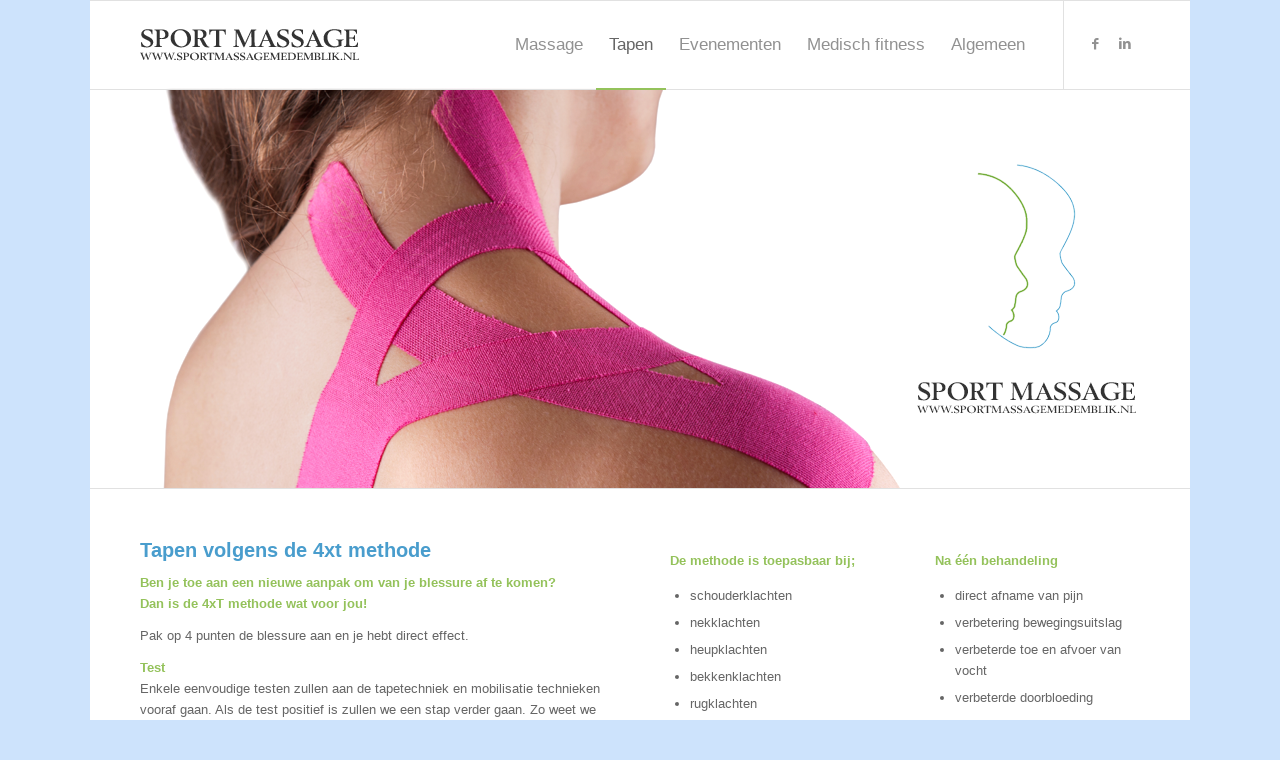

--- FILE ---
content_type: text/html; charset=UTF-8
request_url: https://sportmassagemedemblik.nl/tapen/
body_size: 12166
content:
<!DOCTYPE html>
<html lang="nl" class="html_boxed responsive av-preloader-disabled  html_header_top html_logo_left html_main_nav_header html_menu_right html_slim html_header_sticky html_header_shrinking html_mobile_menu_phone html_header_searchicon_disabled html_content_align_center html_header_unstick_top_disabled html_header_stretch_disabled html_av-submenu-hidden html_av-submenu-display-click html_av-overlay-side html_av-overlay-side-classic html_av-submenu-noclone html_entry_id_16 av-cookies-no-cookie-consent av-no-preview av-default-lightbox html_text_menu_active av-mobile-menu-switch-default">
<head>
<meta charset="UTF-8" />
<meta name="robots" content="index, follow" />


<!-- mobile setting -->
<meta name="viewport" content="width=device-width, initial-scale=1">

<!-- Scripts/CSS and wp_head hook -->
<title>Tapen &#8211; Sportmassage Medemblik</title>
<link crossorigin data-rocket-preconnect href="https://www.google-analytics.com" rel="preconnect"><link rel="preload" data-rocket-preload as="image" href="https://sportmassagemedemblik.nl/wp-content/uploads/2015/04/header_tape.png" imagesrcset="https://sportmassagemedemblik.nl/wp-content/uploads/2015/04/header_tape.png 1100w, https://sportmassagemedemblik.nl/wp-content/uploads/2015/04/header_tape-300x109.png 300w, https://sportmassagemedemblik.nl/wp-content/uploads/2015/04/header_tape-1030x375.png 1030w, https://sportmassagemedemblik.nl/wp-content/uploads/2015/04/header_tape-705x256.png 705w, https://sportmassagemedemblik.nl/wp-content/uploads/2015/04/header_tape-450x164.png 450w" imagesizes="(max-width: 1100px) 100vw, 1100px" fetchpriority="high">
<meta name='robots' content='max-image-preview:large' />

<link rel="alternate" type="application/rss+xml" title="Sportmassage Medemblik &raquo; feed" href="https://sportmassagemedemblik.nl/feed/" />
<link rel="alternate" type="application/rss+xml" title="Sportmassage Medemblik &raquo; reactiesfeed" href="https://sportmassagemedemblik.nl/comments/feed/" />
<link rel="alternate" type="application/rss+xml" title="Sportmassage Medemblik &raquo; Tapen reactiesfeed" href="https://sportmassagemedemblik.nl/tapen/feed/" />
<style type="text/css">
img.wp-smiley,
img.emoji {
	display: inline !important;
	border: none !important;
	box-shadow: none !important;
	height: 1em !important;
	width: 1em !important;
	margin: 0 0.07em !important;
	vertical-align: -0.1em !important;
	background: none !important;
	padding: 0 !important;
}
</style>
	<link data-minify="1" rel='stylesheet' id='avia-grid-css' href='https://sportmassagemedemblik.nl/wp-content/cache/min/1/wp-content/themes/enfold/css/grid.css?ver=1751365286' type='text/css' media='all' />
<link data-minify="1" rel='stylesheet' id='avia-base-css' href='https://sportmassagemedemblik.nl/wp-content/cache/min/1/wp-content/themes/enfold/css/base.css?ver=1751365286' type='text/css' media='all' />
<link data-minify="1" rel='stylesheet' id='avia-layout-css' href='https://sportmassagemedemblik.nl/wp-content/cache/min/1/wp-content/themes/enfold/css/layout.css?ver=1751365286' type='text/css' media='all' />
<link data-minify="1" rel='stylesheet' id='avia-module-audioplayer-css' href='https://sportmassagemedemblik.nl/wp-content/cache/min/1/wp-content/themes/enfold/config-templatebuilder/avia-shortcodes/audio-player/audio-player.css?ver=1751365286' type='text/css' media='all' />
<link data-minify="1" rel='stylesheet' id='avia-module-blog-css' href='https://sportmassagemedemblik.nl/wp-content/cache/min/1/wp-content/themes/enfold/config-templatebuilder/avia-shortcodes/blog/blog.css?ver=1751365286' type='text/css' media='all' />
<link data-minify="1" rel='stylesheet' id='avia-module-postslider-css' href='https://sportmassagemedemblik.nl/wp-content/cache/min/1/wp-content/themes/enfold/config-templatebuilder/avia-shortcodes/postslider/postslider.css?ver=1751365286' type='text/css' media='all' />
<link data-minify="1" rel='stylesheet' id='avia-module-button-css' href='https://sportmassagemedemblik.nl/wp-content/cache/min/1/wp-content/themes/enfold/config-templatebuilder/avia-shortcodes/buttons/buttons.css?ver=1751365286' type='text/css' media='all' />
<link data-minify="1" rel='stylesheet' id='avia-module-buttonrow-css' href='https://sportmassagemedemblik.nl/wp-content/cache/min/1/wp-content/themes/enfold/config-templatebuilder/avia-shortcodes/buttonrow/buttonrow.css?ver=1751365286' type='text/css' media='all' />
<link data-minify="1" rel='stylesheet' id='avia-module-button-fullwidth-css' href='https://sportmassagemedemblik.nl/wp-content/cache/min/1/wp-content/themes/enfold/config-templatebuilder/avia-shortcodes/buttons_fullwidth/buttons_fullwidth.css?ver=1751365286' type='text/css' media='all' />
<link data-minify="1" rel='stylesheet' id='avia-module-catalogue-css' href='https://sportmassagemedemblik.nl/wp-content/cache/min/1/wp-content/themes/enfold/config-templatebuilder/avia-shortcodes/catalogue/catalogue.css?ver=1751365286' type='text/css' media='all' />
<link data-minify="1" rel='stylesheet' id='avia-module-comments-css' href='https://sportmassagemedemblik.nl/wp-content/cache/min/1/wp-content/themes/enfold/config-templatebuilder/avia-shortcodes/comments/comments.css?ver=1751365286' type='text/css' media='all' />
<link data-minify="1" rel='stylesheet' id='avia-module-contact-css' href='https://sportmassagemedemblik.nl/wp-content/cache/min/1/wp-content/themes/enfold/config-templatebuilder/avia-shortcodes/contact/contact.css?ver=1751365286' type='text/css' media='all' />
<link data-minify="1" rel='stylesheet' id='avia-module-slideshow-css' href='https://sportmassagemedemblik.nl/wp-content/cache/min/1/wp-content/themes/enfold/config-templatebuilder/avia-shortcodes/slideshow/slideshow.css?ver=1751365286' type='text/css' media='all' />
<link data-minify="1" rel='stylesheet' id='avia-module-slideshow-contentpartner-css' href='https://sportmassagemedemblik.nl/wp-content/cache/min/1/wp-content/themes/enfold/config-templatebuilder/avia-shortcodes/contentslider/contentslider.css?ver=1751365286' type='text/css' media='all' />
<link data-minify="1" rel='stylesheet' id='avia-module-countdown-css' href='https://sportmassagemedemblik.nl/wp-content/cache/min/1/wp-content/themes/enfold/config-templatebuilder/avia-shortcodes/countdown/countdown.css?ver=1751365286' type='text/css' media='all' />
<link data-minify="1" rel='stylesheet' id='avia-module-gallery-css' href='https://sportmassagemedemblik.nl/wp-content/cache/min/1/wp-content/themes/enfold/config-templatebuilder/avia-shortcodes/gallery/gallery.css?ver=1751365286' type='text/css' media='all' />
<link data-minify="1" rel='stylesheet' id='avia-module-gallery-hor-css' href='https://sportmassagemedemblik.nl/wp-content/cache/min/1/wp-content/themes/enfold/config-templatebuilder/avia-shortcodes/gallery_horizontal/gallery_horizontal.css?ver=1751365286' type='text/css' media='all' />
<link data-minify="1" rel='stylesheet' id='avia-module-maps-css' href='https://sportmassagemedemblik.nl/wp-content/cache/min/1/wp-content/themes/enfold/config-templatebuilder/avia-shortcodes/google_maps/google_maps.css?ver=1751365286' type='text/css' media='all' />
<link data-minify="1" rel='stylesheet' id='avia-module-gridrow-css' href='https://sportmassagemedemblik.nl/wp-content/cache/min/1/wp-content/themes/enfold/config-templatebuilder/avia-shortcodes/grid_row/grid_row.css?ver=1751365286' type='text/css' media='all' />
<link data-minify="1" rel='stylesheet' id='avia-module-heading-css' href='https://sportmassagemedemblik.nl/wp-content/cache/min/1/wp-content/themes/enfold/config-templatebuilder/avia-shortcodes/heading/heading.css?ver=1751365286' type='text/css' media='all' />
<link data-minify="1" rel='stylesheet' id='avia-module-rotator-css' href='https://sportmassagemedemblik.nl/wp-content/cache/min/1/wp-content/themes/enfold/config-templatebuilder/avia-shortcodes/headline_rotator/headline_rotator.css?ver=1751365286' type='text/css' media='all' />
<link data-minify="1" rel='stylesheet' id='avia-module-hr-css' href='https://sportmassagemedemblik.nl/wp-content/cache/min/1/wp-content/themes/enfold/config-templatebuilder/avia-shortcodes/hr/hr.css?ver=1751365286' type='text/css' media='all' />
<link data-minify="1" rel='stylesheet' id='avia-module-icon-css' href='https://sportmassagemedemblik.nl/wp-content/cache/min/1/wp-content/themes/enfold/config-templatebuilder/avia-shortcodes/icon/icon.css?ver=1751365286' type='text/css' media='all' />
<link data-minify="1" rel='stylesheet' id='avia-module-icon-circles-css' href='https://sportmassagemedemblik.nl/wp-content/cache/min/1/wp-content/themes/enfold/config-templatebuilder/avia-shortcodes/icon_circles/icon_circles.css?ver=1751365286' type='text/css' media='all' />
<link data-minify="1" rel='stylesheet' id='avia-module-iconbox-css' href='https://sportmassagemedemblik.nl/wp-content/cache/min/1/wp-content/themes/enfold/config-templatebuilder/avia-shortcodes/iconbox/iconbox.css?ver=1751365286' type='text/css' media='all' />
<link data-minify="1" rel='stylesheet' id='avia-module-icongrid-css' href='https://sportmassagemedemblik.nl/wp-content/cache/min/1/wp-content/themes/enfold/config-templatebuilder/avia-shortcodes/icongrid/icongrid.css?ver=1751365286' type='text/css' media='all' />
<link data-minify="1" rel='stylesheet' id='avia-module-iconlist-css' href='https://sportmassagemedemblik.nl/wp-content/cache/min/1/wp-content/themes/enfold/config-templatebuilder/avia-shortcodes/iconlist/iconlist.css?ver=1751365286' type='text/css' media='all' />
<link data-minify="1" rel='stylesheet' id='avia-module-image-css' href='https://sportmassagemedemblik.nl/wp-content/cache/min/1/wp-content/themes/enfold/config-templatebuilder/avia-shortcodes/image/image.css?ver=1751365286' type='text/css' media='all' />
<link data-minify="1" rel='stylesheet' id='avia-module-hotspot-css' href='https://sportmassagemedemblik.nl/wp-content/cache/min/1/wp-content/themes/enfold/config-templatebuilder/avia-shortcodes/image_hotspots/image_hotspots.css?ver=1751365286' type='text/css' media='all' />
<link data-minify="1" rel='stylesheet' id='avia-module-magazine-css' href='https://sportmassagemedemblik.nl/wp-content/cache/min/1/wp-content/themes/enfold/config-templatebuilder/avia-shortcodes/magazine/magazine.css?ver=1751365286' type='text/css' media='all' />
<link data-minify="1" rel='stylesheet' id='avia-module-masonry-css' href='https://sportmassagemedemblik.nl/wp-content/cache/min/1/wp-content/themes/enfold/config-templatebuilder/avia-shortcodes/masonry_entries/masonry_entries.css?ver=1751365286' type='text/css' media='all' />
<link data-minify="1" rel='stylesheet' id='avia-siteloader-css' href='https://sportmassagemedemblik.nl/wp-content/cache/min/1/wp-content/themes/enfold/css/avia-snippet-site-preloader.css?ver=1751365286' type='text/css' media='all' />
<link data-minify="1" rel='stylesheet' id='avia-module-menu-css' href='https://sportmassagemedemblik.nl/wp-content/cache/min/1/wp-content/themes/enfold/config-templatebuilder/avia-shortcodes/menu/menu.css?ver=1751365286' type='text/css' media='all' />
<link data-minify="1" rel='stylesheet' id='avia-module-notification-css' href='https://sportmassagemedemblik.nl/wp-content/cache/min/1/wp-content/themes/enfold/config-templatebuilder/avia-shortcodes/notification/notification.css?ver=1751365286' type='text/css' media='all' />
<link data-minify="1" rel='stylesheet' id='avia-module-numbers-css' href='https://sportmassagemedemblik.nl/wp-content/cache/min/1/wp-content/themes/enfold/config-templatebuilder/avia-shortcodes/numbers/numbers.css?ver=1751365286' type='text/css' media='all' />
<link data-minify="1" rel='stylesheet' id='avia-module-portfolio-css' href='https://sportmassagemedemblik.nl/wp-content/cache/min/1/wp-content/themes/enfold/config-templatebuilder/avia-shortcodes/portfolio/portfolio.css?ver=1751365286' type='text/css' media='all' />
<link data-minify="1" rel='stylesheet' id='avia-module-post-metadata-css' href='https://sportmassagemedemblik.nl/wp-content/cache/min/1/wp-content/themes/enfold/config-templatebuilder/avia-shortcodes/post_metadata/post_metadata.css?ver=1751365286' type='text/css' media='all' />
<link data-minify="1" rel='stylesheet' id='avia-module-progress-bar-css' href='https://sportmassagemedemblik.nl/wp-content/cache/min/1/wp-content/themes/enfold/config-templatebuilder/avia-shortcodes/progressbar/progressbar.css?ver=1751365286' type='text/css' media='all' />
<link data-minify="1" rel='stylesheet' id='avia-module-promobox-css' href='https://sportmassagemedemblik.nl/wp-content/cache/min/1/wp-content/themes/enfold/config-templatebuilder/avia-shortcodes/promobox/promobox.css?ver=1751365286' type='text/css' media='all' />
<link data-minify="1" rel='stylesheet' id='avia-sc-search-css' href='https://sportmassagemedemblik.nl/wp-content/cache/min/1/wp-content/themes/enfold/config-templatebuilder/avia-shortcodes/search/search.css?ver=1751365286' type='text/css' media='all' />
<link data-minify="1" rel='stylesheet' id='avia-module-slideshow-accordion-css' href='https://sportmassagemedemblik.nl/wp-content/cache/min/1/wp-content/themes/enfold/config-templatebuilder/avia-shortcodes/slideshow_accordion/slideshow_accordion.css?ver=1751365286' type='text/css' media='all' />
<link data-minify="1" rel='stylesheet' id='avia-module-slideshow-feature-image-css' href='https://sportmassagemedemblik.nl/wp-content/cache/min/1/wp-content/themes/enfold/config-templatebuilder/avia-shortcodes/slideshow_feature_image/slideshow_feature_image.css?ver=1751365286' type='text/css' media='all' />
<link data-minify="1" rel='stylesheet' id='avia-module-slideshow-fullsize-css' href='https://sportmassagemedemblik.nl/wp-content/cache/min/1/wp-content/themes/enfold/config-templatebuilder/avia-shortcodes/slideshow_fullsize/slideshow_fullsize.css?ver=1751365286' type='text/css' media='all' />
<link data-minify="1" rel='stylesheet' id='avia-module-slideshow-fullscreen-css' href='https://sportmassagemedemblik.nl/wp-content/cache/min/1/wp-content/themes/enfold/config-templatebuilder/avia-shortcodes/slideshow_fullscreen/slideshow_fullscreen.css?ver=1751365286' type='text/css' media='all' />
<link data-minify="1" rel='stylesheet' id='avia-module-slideshow-ls-css' href='https://sportmassagemedemblik.nl/wp-content/cache/min/1/wp-content/themes/enfold/config-templatebuilder/avia-shortcodes/slideshow_layerslider/slideshow_layerslider.css?ver=1751365286' type='text/css' media='all' />
<link data-minify="1" rel='stylesheet' id='avia-module-social-css' href='https://sportmassagemedemblik.nl/wp-content/cache/min/1/wp-content/themes/enfold/config-templatebuilder/avia-shortcodes/social_share/social_share.css?ver=1751365286' type='text/css' media='all' />
<link data-minify="1" rel='stylesheet' id='avia-module-tabsection-css' href='https://sportmassagemedemblik.nl/wp-content/cache/min/1/wp-content/themes/enfold/config-templatebuilder/avia-shortcodes/tab_section/tab_section.css?ver=1751365286' type='text/css' media='all' />
<link data-minify="1" rel='stylesheet' id='avia-module-table-css' href='https://sportmassagemedemblik.nl/wp-content/cache/min/1/wp-content/themes/enfold/config-templatebuilder/avia-shortcodes/table/table.css?ver=1751365286' type='text/css' media='all' />
<link data-minify="1" rel='stylesheet' id='avia-module-tabs-css' href='https://sportmassagemedemblik.nl/wp-content/cache/min/1/wp-content/themes/enfold/config-templatebuilder/avia-shortcodes/tabs/tabs.css?ver=1751365286' type='text/css' media='all' />
<link data-minify="1" rel='stylesheet' id='avia-module-team-css' href='https://sportmassagemedemblik.nl/wp-content/cache/min/1/wp-content/themes/enfold/config-templatebuilder/avia-shortcodes/team/team.css?ver=1751365286' type='text/css' media='all' />
<link data-minify="1" rel='stylesheet' id='avia-module-testimonials-css' href='https://sportmassagemedemblik.nl/wp-content/cache/min/1/wp-content/themes/enfold/config-templatebuilder/avia-shortcodes/testimonials/testimonials.css?ver=1751365286' type='text/css' media='all' />
<link data-minify="1" rel='stylesheet' id='avia-module-timeline-css' href='https://sportmassagemedemblik.nl/wp-content/cache/min/1/wp-content/themes/enfold/config-templatebuilder/avia-shortcodes/timeline/timeline.css?ver=1751365286' type='text/css' media='all' />
<link data-minify="1" rel='stylesheet' id='avia-module-toggles-css' href='https://sportmassagemedemblik.nl/wp-content/cache/min/1/wp-content/themes/enfold/config-templatebuilder/avia-shortcodes/toggles/toggles.css?ver=1751365286' type='text/css' media='all' />
<link data-minify="1" rel='stylesheet' id='avia-module-video-css' href='https://sportmassagemedemblik.nl/wp-content/cache/min/1/wp-content/themes/enfold/config-templatebuilder/avia-shortcodes/video/video.css?ver=1751365286' type='text/css' media='all' />
<link rel='stylesheet' id='wp-block-library-css' href='https://sportmassagemedemblik.nl/wp-includes/css/dist/block-library/style.min.css?ver=6.1.9' type='text/css' media='all' />
<style id='global-styles-inline-css' type='text/css'>
body{--wp--preset--color--black: #000000;--wp--preset--color--cyan-bluish-gray: #abb8c3;--wp--preset--color--white: #ffffff;--wp--preset--color--pale-pink: #f78da7;--wp--preset--color--vivid-red: #cf2e2e;--wp--preset--color--luminous-vivid-orange: #ff6900;--wp--preset--color--luminous-vivid-amber: #fcb900;--wp--preset--color--light-green-cyan: #7bdcb5;--wp--preset--color--vivid-green-cyan: #00d084;--wp--preset--color--pale-cyan-blue: #8ed1fc;--wp--preset--color--vivid-cyan-blue: #0693e3;--wp--preset--color--vivid-purple: #9b51e0;--wp--preset--color--metallic-red: #b02b2c;--wp--preset--color--maximum-yellow-red: #edae44;--wp--preset--color--yellow-sun: #eeee22;--wp--preset--color--palm-leaf: #83a846;--wp--preset--color--aero: #7bb0e7;--wp--preset--color--old-lavender: #745f7e;--wp--preset--color--steel-teal: #5f8789;--wp--preset--color--raspberry-pink: #d65799;--wp--preset--color--medium-turquoise: #4ecac2;--wp--preset--gradient--vivid-cyan-blue-to-vivid-purple: linear-gradient(135deg,rgba(6,147,227,1) 0%,rgb(155,81,224) 100%);--wp--preset--gradient--light-green-cyan-to-vivid-green-cyan: linear-gradient(135deg,rgb(122,220,180) 0%,rgb(0,208,130) 100%);--wp--preset--gradient--luminous-vivid-amber-to-luminous-vivid-orange: linear-gradient(135deg,rgba(252,185,0,1) 0%,rgba(255,105,0,1) 100%);--wp--preset--gradient--luminous-vivid-orange-to-vivid-red: linear-gradient(135deg,rgba(255,105,0,1) 0%,rgb(207,46,46) 100%);--wp--preset--gradient--very-light-gray-to-cyan-bluish-gray: linear-gradient(135deg,rgb(238,238,238) 0%,rgb(169,184,195) 100%);--wp--preset--gradient--cool-to-warm-spectrum: linear-gradient(135deg,rgb(74,234,220) 0%,rgb(151,120,209) 20%,rgb(207,42,186) 40%,rgb(238,44,130) 60%,rgb(251,105,98) 80%,rgb(254,248,76) 100%);--wp--preset--gradient--blush-light-purple: linear-gradient(135deg,rgb(255,206,236) 0%,rgb(152,150,240) 100%);--wp--preset--gradient--blush-bordeaux: linear-gradient(135deg,rgb(254,205,165) 0%,rgb(254,45,45) 50%,rgb(107,0,62) 100%);--wp--preset--gradient--luminous-dusk: linear-gradient(135deg,rgb(255,203,112) 0%,rgb(199,81,192) 50%,rgb(65,88,208) 100%);--wp--preset--gradient--pale-ocean: linear-gradient(135deg,rgb(255,245,203) 0%,rgb(182,227,212) 50%,rgb(51,167,181) 100%);--wp--preset--gradient--electric-grass: linear-gradient(135deg,rgb(202,248,128) 0%,rgb(113,206,126) 100%);--wp--preset--gradient--midnight: linear-gradient(135deg,rgb(2,3,129) 0%,rgb(40,116,252) 100%);--wp--preset--duotone--dark-grayscale: url('#wp-duotone-dark-grayscale');--wp--preset--duotone--grayscale: url('#wp-duotone-grayscale');--wp--preset--duotone--purple-yellow: url('#wp-duotone-purple-yellow');--wp--preset--duotone--blue-red: url('#wp-duotone-blue-red');--wp--preset--duotone--midnight: url('#wp-duotone-midnight');--wp--preset--duotone--magenta-yellow: url('#wp-duotone-magenta-yellow');--wp--preset--duotone--purple-green: url('#wp-duotone-purple-green');--wp--preset--duotone--blue-orange: url('#wp-duotone-blue-orange');--wp--preset--font-size--small: 1rem;--wp--preset--font-size--medium: 1.125rem;--wp--preset--font-size--large: 1.75rem;--wp--preset--font-size--x-large: clamp(1.75rem, 3vw, 2.25rem);--wp--preset--spacing--20: 0.44rem;--wp--preset--spacing--30: 0.67rem;--wp--preset--spacing--40: 1rem;--wp--preset--spacing--50: 1.5rem;--wp--preset--spacing--60: 2.25rem;--wp--preset--spacing--70: 3.38rem;--wp--preset--spacing--80: 5.06rem;}body { margin: 0;--wp--style--global--content-size: 800px;--wp--style--global--wide-size: 1130px; }.wp-site-blocks > .alignleft { float: left; margin-right: 2em; }.wp-site-blocks > .alignright { float: right; margin-left: 2em; }.wp-site-blocks > .aligncenter { justify-content: center; margin-left: auto; margin-right: auto; }:where(.is-layout-flex){gap: 0.5em;}body .is-layout-flow > .alignleft{float: left;margin-inline-start: 0;margin-inline-end: 2em;}body .is-layout-flow > .alignright{float: right;margin-inline-start: 2em;margin-inline-end: 0;}body .is-layout-flow > .aligncenter{margin-left: auto !important;margin-right: auto !important;}body .is-layout-constrained > .alignleft{float: left;margin-inline-start: 0;margin-inline-end: 2em;}body .is-layout-constrained > .alignright{float: right;margin-inline-start: 2em;margin-inline-end: 0;}body .is-layout-constrained > .aligncenter{margin-left: auto !important;margin-right: auto !important;}body .is-layout-constrained > :where(:not(.alignleft):not(.alignright):not(.alignfull)){max-width: var(--wp--style--global--content-size);margin-left: auto !important;margin-right: auto !important;}body .is-layout-constrained > .alignwide{max-width: var(--wp--style--global--wide-size);}body .is-layout-flex{display: flex;}body .is-layout-flex{flex-wrap: wrap;align-items: center;}body .is-layout-flex > *{margin: 0;}body{padding-top: 0px;padding-right: 0px;padding-bottom: 0px;padding-left: 0px;}a:where(:not(.wp-element-button)){text-decoration: underline;}.wp-element-button, .wp-block-button__link{background-color: #32373c;border-width: 0;color: #fff;font-family: inherit;font-size: inherit;line-height: inherit;padding: calc(0.667em + 2px) calc(1.333em + 2px);text-decoration: none;}.has-black-color{color: var(--wp--preset--color--black) !important;}.has-cyan-bluish-gray-color{color: var(--wp--preset--color--cyan-bluish-gray) !important;}.has-white-color{color: var(--wp--preset--color--white) !important;}.has-pale-pink-color{color: var(--wp--preset--color--pale-pink) !important;}.has-vivid-red-color{color: var(--wp--preset--color--vivid-red) !important;}.has-luminous-vivid-orange-color{color: var(--wp--preset--color--luminous-vivid-orange) !important;}.has-luminous-vivid-amber-color{color: var(--wp--preset--color--luminous-vivid-amber) !important;}.has-light-green-cyan-color{color: var(--wp--preset--color--light-green-cyan) !important;}.has-vivid-green-cyan-color{color: var(--wp--preset--color--vivid-green-cyan) !important;}.has-pale-cyan-blue-color{color: var(--wp--preset--color--pale-cyan-blue) !important;}.has-vivid-cyan-blue-color{color: var(--wp--preset--color--vivid-cyan-blue) !important;}.has-vivid-purple-color{color: var(--wp--preset--color--vivid-purple) !important;}.has-metallic-red-color{color: var(--wp--preset--color--metallic-red) !important;}.has-maximum-yellow-red-color{color: var(--wp--preset--color--maximum-yellow-red) !important;}.has-yellow-sun-color{color: var(--wp--preset--color--yellow-sun) !important;}.has-palm-leaf-color{color: var(--wp--preset--color--palm-leaf) !important;}.has-aero-color{color: var(--wp--preset--color--aero) !important;}.has-old-lavender-color{color: var(--wp--preset--color--old-lavender) !important;}.has-steel-teal-color{color: var(--wp--preset--color--steel-teal) !important;}.has-raspberry-pink-color{color: var(--wp--preset--color--raspberry-pink) !important;}.has-medium-turquoise-color{color: var(--wp--preset--color--medium-turquoise) !important;}.has-black-background-color{background-color: var(--wp--preset--color--black) !important;}.has-cyan-bluish-gray-background-color{background-color: var(--wp--preset--color--cyan-bluish-gray) !important;}.has-white-background-color{background-color: var(--wp--preset--color--white) !important;}.has-pale-pink-background-color{background-color: var(--wp--preset--color--pale-pink) !important;}.has-vivid-red-background-color{background-color: var(--wp--preset--color--vivid-red) !important;}.has-luminous-vivid-orange-background-color{background-color: var(--wp--preset--color--luminous-vivid-orange) !important;}.has-luminous-vivid-amber-background-color{background-color: var(--wp--preset--color--luminous-vivid-amber) !important;}.has-light-green-cyan-background-color{background-color: var(--wp--preset--color--light-green-cyan) !important;}.has-vivid-green-cyan-background-color{background-color: var(--wp--preset--color--vivid-green-cyan) !important;}.has-pale-cyan-blue-background-color{background-color: var(--wp--preset--color--pale-cyan-blue) !important;}.has-vivid-cyan-blue-background-color{background-color: var(--wp--preset--color--vivid-cyan-blue) !important;}.has-vivid-purple-background-color{background-color: var(--wp--preset--color--vivid-purple) !important;}.has-metallic-red-background-color{background-color: var(--wp--preset--color--metallic-red) !important;}.has-maximum-yellow-red-background-color{background-color: var(--wp--preset--color--maximum-yellow-red) !important;}.has-yellow-sun-background-color{background-color: var(--wp--preset--color--yellow-sun) !important;}.has-palm-leaf-background-color{background-color: var(--wp--preset--color--palm-leaf) !important;}.has-aero-background-color{background-color: var(--wp--preset--color--aero) !important;}.has-old-lavender-background-color{background-color: var(--wp--preset--color--old-lavender) !important;}.has-steel-teal-background-color{background-color: var(--wp--preset--color--steel-teal) !important;}.has-raspberry-pink-background-color{background-color: var(--wp--preset--color--raspberry-pink) !important;}.has-medium-turquoise-background-color{background-color: var(--wp--preset--color--medium-turquoise) !important;}.has-black-border-color{border-color: var(--wp--preset--color--black) !important;}.has-cyan-bluish-gray-border-color{border-color: var(--wp--preset--color--cyan-bluish-gray) !important;}.has-white-border-color{border-color: var(--wp--preset--color--white) !important;}.has-pale-pink-border-color{border-color: var(--wp--preset--color--pale-pink) !important;}.has-vivid-red-border-color{border-color: var(--wp--preset--color--vivid-red) !important;}.has-luminous-vivid-orange-border-color{border-color: var(--wp--preset--color--luminous-vivid-orange) !important;}.has-luminous-vivid-amber-border-color{border-color: var(--wp--preset--color--luminous-vivid-amber) !important;}.has-light-green-cyan-border-color{border-color: var(--wp--preset--color--light-green-cyan) !important;}.has-vivid-green-cyan-border-color{border-color: var(--wp--preset--color--vivid-green-cyan) !important;}.has-pale-cyan-blue-border-color{border-color: var(--wp--preset--color--pale-cyan-blue) !important;}.has-vivid-cyan-blue-border-color{border-color: var(--wp--preset--color--vivid-cyan-blue) !important;}.has-vivid-purple-border-color{border-color: var(--wp--preset--color--vivid-purple) !important;}.has-metallic-red-border-color{border-color: var(--wp--preset--color--metallic-red) !important;}.has-maximum-yellow-red-border-color{border-color: var(--wp--preset--color--maximum-yellow-red) !important;}.has-yellow-sun-border-color{border-color: var(--wp--preset--color--yellow-sun) !important;}.has-palm-leaf-border-color{border-color: var(--wp--preset--color--palm-leaf) !important;}.has-aero-border-color{border-color: var(--wp--preset--color--aero) !important;}.has-old-lavender-border-color{border-color: var(--wp--preset--color--old-lavender) !important;}.has-steel-teal-border-color{border-color: var(--wp--preset--color--steel-teal) !important;}.has-raspberry-pink-border-color{border-color: var(--wp--preset--color--raspberry-pink) !important;}.has-medium-turquoise-border-color{border-color: var(--wp--preset--color--medium-turquoise) !important;}.has-vivid-cyan-blue-to-vivid-purple-gradient-background{background: var(--wp--preset--gradient--vivid-cyan-blue-to-vivid-purple) !important;}.has-light-green-cyan-to-vivid-green-cyan-gradient-background{background: var(--wp--preset--gradient--light-green-cyan-to-vivid-green-cyan) !important;}.has-luminous-vivid-amber-to-luminous-vivid-orange-gradient-background{background: var(--wp--preset--gradient--luminous-vivid-amber-to-luminous-vivid-orange) !important;}.has-luminous-vivid-orange-to-vivid-red-gradient-background{background: var(--wp--preset--gradient--luminous-vivid-orange-to-vivid-red) !important;}.has-very-light-gray-to-cyan-bluish-gray-gradient-background{background: var(--wp--preset--gradient--very-light-gray-to-cyan-bluish-gray) !important;}.has-cool-to-warm-spectrum-gradient-background{background: var(--wp--preset--gradient--cool-to-warm-spectrum) !important;}.has-blush-light-purple-gradient-background{background: var(--wp--preset--gradient--blush-light-purple) !important;}.has-blush-bordeaux-gradient-background{background: var(--wp--preset--gradient--blush-bordeaux) !important;}.has-luminous-dusk-gradient-background{background: var(--wp--preset--gradient--luminous-dusk) !important;}.has-pale-ocean-gradient-background{background: var(--wp--preset--gradient--pale-ocean) !important;}.has-electric-grass-gradient-background{background: var(--wp--preset--gradient--electric-grass) !important;}.has-midnight-gradient-background{background: var(--wp--preset--gradient--midnight) !important;}.has-small-font-size{font-size: var(--wp--preset--font-size--small) !important;}.has-medium-font-size{font-size: var(--wp--preset--font-size--medium) !important;}.has-large-font-size{font-size: var(--wp--preset--font-size--large) !important;}.has-x-large-font-size{font-size: var(--wp--preset--font-size--x-large) !important;}
.wp-block-navigation a:where(:not(.wp-element-button)){color: inherit;}
:where(.wp-block-columns.is-layout-flex){gap: 2em;}
.wp-block-pullquote{font-size: 1.5em;line-height: 1.6;}
</style>
<link data-minify="1" rel='stylesheet' id='avia-scs-css' href='https://sportmassagemedemblik.nl/wp-content/cache/min/1/wp-content/themes/enfold/css/shortcodes.css?ver=1751365286' type='text/css' media='all' />
<link data-minify="1" rel='stylesheet' id='avia-popup-css-css' href='https://sportmassagemedemblik.nl/wp-content/cache/min/1/wp-content/themes/enfold/js/aviapopup/magnific-popup.css?ver=1751365286' type='text/css' media='screen' />
<link data-minify="1" rel='stylesheet' id='avia-lightbox-css' href='https://sportmassagemedemblik.nl/wp-content/cache/min/1/wp-content/themes/enfold/css/avia-snippet-lightbox.css?ver=1751365286' type='text/css' media='screen' />
<link data-minify="1" rel='stylesheet' id='avia-widget-css-css' href='https://sportmassagemedemblik.nl/wp-content/cache/min/1/wp-content/themes/enfold/css/avia-snippet-widget.css?ver=1751365286' type='text/css' media='screen' />
<link data-minify="1" rel='stylesheet' id='avia-dynamic-css' href='https://sportmassagemedemblik.nl/wp-content/cache/min/1/wp-content/uploads/dynamic_avia/enfold.css?ver=1751365286' type='text/css' media='all' />
<link data-minify="1" rel='stylesheet' id='avia-custom-css' href='https://sportmassagemedemblik.nl/wp-content/cache/min/1/wp-content/themes/enfold/css/custom.css?ver=1751365286' type='text/css' media='all' />
<style id='rocket-lazyload-inline-css' type='text/css'>
.rll-youtube-player{position:relative;padding-bottom:56.23%;height:0;overflow:hidden;max-width:100%;}.rll-youtube-player:focus-within{outline: 2px solid currentColor;outline-offset: 5px;}.rll-youtube-player iframe{position:absolute;top:0;left:0;width:100%;height:100%;z-index:100;background:0 0}.rll-youtube-player img{bottom:0;display:block;left:0;margin:auto;max-width:100%;width:100%;position:absolute;right:0;top:0;border:none;height:auto;-webkit-transition:.4s all;-moz-transition:.4s all;transition:.4s all}.rll-youtube-player img:hover{-webkit-filter:brightness(75%)}.rll-youtube-player .play{height:100%;width:100%;left:0;top:0;position:absolute;background:url(https://sportmassagemedemblik.nl/wp-content/plugins/wp-rocket/assets/img/youtube.png) no-repeat center;background-color: transparent !important;cursor:pointer;border:none;}
</style>
<script type='text/javascript' src='https://sportmassagemedemblik.nl/wp-includes/js/jquery/jquery.min.js?ver=3.6.1' id='jquery-core-js'></script>


<link rel="https://api.w.org/" href="https://sportmassagemedemblik.nl/wp-json/" /><link rel="alternate" type="application/json" href="https://sportmassagemedemblik.nl/wp-json/wp/v2/pages/16" /><link rel="EditURI" type="application/rsd+xml" title="RSD" href="https://sportmassagemedemblik.nl/xmlrpc.php?rsd" />
<link rel="wlwmanifest" type="application/wlwmanifest+xml" href="https://sportmassagemedemblik.nl/wp-includes/wlwmanifest.xml" />
<meta name="generator" content="WordPress 6.1.9" />
<link rel="canonical" href="https://sportmassagemedemblik.nl/tapen/" />
<link rel='shortlink' href='https://sportmassagemedemblik.nl/?p=16' />
<link rel="alternate" type="application/json+oembed" href="https://sportmassagemedemblik.nl/wp-json/oembed/1.0/embed?url=https%3A%2F%2Fsportmassagemedemblik.nl%2Ftapen%2F" />
<link rel="alternate" type="text/xml+oembed" href="https://sportmassagemedemblik.nl/wp-json/oembed/1.0/embed?url=https%3A%2F%2Fsportmassagemedemblik.nl%2Ftapen%2F&#038;format=xml" />
<meta name="framework" content="Redux 4.3.9" /><link rel="profile" href="http://gmpg.org/xfn/11" />
<link rel="alternate" type="application/rss+xml" title="Sportmassage Medemblik RSS2 Feed" href="https://sportmassagemedemblik.nl/feed/" />
<link rel="pingback" href="https://sportmassagemedemblik.nl/xmlrpc.php" />
<!--[if lt IE 9]><script src="https://sportmassagemedemblik.nl/wp-content/themes/enfold/js/html5shiv.js"></script><![endif]-->

<style type="text/css">.recentcomments a{display:inline !important;padding:0 !important;margin:0 !important;}</style><link rel="icon" href="https://sportmassagemedemblik.nl/wp-content/uploads/2021/06/cropped-favicon-sportmassage-32x32.jpg" sizes="32x32" />
<link rel="icon" href="https://sportmassagemedemblik.nl/wp-content/uploads/2021/06/cropped-favicon-sportmassage-192x192.jpg" sizes="192x192" />
<link rel="apple-touch-icon" href="https://sportmassagemedemblik.nl/wp-content/uploads/2021/06/cropped-favicon-sportmassage-180x180.jpg" />
<meta name="msapplication-TileImage" content="https://sportmassagemedemblik.nl/wp-content/uploads/2021/06/cropped-favicon-sportmassage-270x270.jpg" />
<style type='text/css'>
@font-face {font-family: 'entypo-fontello'; font-weight: normal; font-style: normal; font-display: auto;
src: url('https://sportmassagemedemblik.nl/wp-content/themes/enfold/config-templatebuilder/avia-template-builder/assets/fonts/entypo-fontello.woff2') format('woff2'),
url('https://sportmassagemedemblik.nl/wp-content/themes/enfold/config-templatebuilder/avia-template-builder/assets/fonts/entypo-fontello.woff') format('woff'),
url('https://sportmassagemedemblik.nl/wp-content/themes/enfold/config-templatebuilder/avia-template-builder/assets/fonts/entypo-fontello.ttf') format('truetype'),
url('https://sportmassagemedemblik.nl/wp-content/themes/enfold/config-templatebuilder/avia-template-builder/assets/fonts/entypo-fontello.svg#entypo-fontello') format('svg'),
url('https://sportmassagemedemblik.nl/wp-content/themes/enfold/config-templatebuilder/avia-template-builder/assets/fonts/entypo-fontello.eot'),
url('https://sportmassagemedemblik.nl/wp-content/themes/enfold/config-templatebuilder/avia-template-builder/assets/fonts/entypo-fontello.eot?#iefix') format('embedded-opentype');
} #top .avia-font-entypo-fontello, body .avia-font-entypo-fontello, html body [data-av_iconfont='entypo-fontello']:before{ font-family: 'entypo-fontello'; }
</style>

<!--
Debugging Info for Theme support: 

Theme: Enfold
Version: 5.2.1
Installed: enfold
AviaFramework Version: 5.2
AviaBuilder Version: 5.2
aviaElementManager Version: 1.0.1
ML:512-PU:30-PLA:9
WP:6.1.9
Compress: CSS:disabled - JS:disabled
Updates: enabled - token has changed and not verified
PLAu:9
--><noscript><style id="rocket-lazyload-nojs-css">.rll-youtube-player, [data-lazy-src]{display:none !important;}</style></noscript>
<meta name="generator" content="WP Rocket 3.19.0.1" data-wpr-features="wpr_defer_js wpr_minify_concatenate_js wpr_lazyload_images wpr_lazyload_iframes wpr_preconnect_external_domains wpr_oci wpr_minify_css wpr_cdn wpr_desktop" /></head>

<body id="top" class="page-template-default page page-id-16 boxed rtl_columns av-curtain-numeric helvetica-websave helvetica  avia-responsive-images-support av-recaptcha-enabled av-google-badge-hide" itemscope="itemscope" itemtype="https://schema.org/WebPage" >

	<svg xmlns="http://www.w3.org/2000/svg" viewBox="0 0 0 0" width="0" height="0" focusable="false" role="none" style="visibility: hidden; position: absolute; left: -9999px; overflow: hidden;" ><defs><filter id="wp-duotone-dark-grayscale"><feColorMatrix color-interpolation-filters="sRGB" type="matrix" values=" .299 .587 .114 0 0 .299 .587 .114 0 0 .299 .587 .114 0 0 .299 .587 .114 0 0 " /><feComponentTransfer color-interpolation-filters="sRGB" ><feFuncR type="table" tableValues="0 0.49803921568627" /><feFuncG type="table" tableValues="0 0.49803921568627" /><feFuncB type="table" tableValues="0 0.49803921568627" /><feFuncA type="table" tableValues="1 1" /></feComponentTransfer><feComposite in2="SourceGraphic" operator="in" /></filter></defs></svg><svg xmlns="http://www.w3.org/2000/svg" viewBox="0 0 0 0" width="0" height="0" focusable="false" role="none" style="visibility: hidden; position: absolute; left: -9999px; overflow: hidden;" ><defs><filter id="wp-duotone-grayscale"><feColorMatrix color-interpolation-filters="sRGB" type="matrix" values=" .299 .587 .114 0 0 .299 .587 .114 0 0 .299 .587 .114 0 0 .299 .587 .114 0 0 " /><feComponentTransfer color-interpolation-filters="sRGB" ><feFuncR type="table" tableValues="0 1" /><feFuncG type="table" tableValues="0 1" /><feFuncB type="table" tableValues="0 1" /><feFuncA type="table" tableValues="1 1" /></feComponentTransfer><feComposite in2="SourceGraphic" operator="in" /></filter></defs></svg><svg xmlns="http://www.w3.org/2000/svg" viewBox="0 0 0 0" width="0" height="0" focusable="false" role="none" style="visibility: hidden; position: absolute; left: -9999px; overflow: hidden;" ><defs><filter id="wp-duotone-purple-yellow"><feColorMatrix color-interpolation-filters="sRGB" type="matrix" values=" .299 .587 .114 0 0 .299 .587 .114 0 0 .299 .587 .114 0 0 .299 .587 .114 0 0 " /><feComponentTransfer color-interpolation-filters="sRGB" ><feFuncR type="table" tableValues="0.54901960784314 0.98823529411765" /><feFuncG type="table" tableValues="0 1" /><feFuncB type="table" tableValues="0.71764705882353 0.25490196078431" /><feFuncA type="table" tableValues="1 1" /></feComponentTransfer><feComposite in2="SourceGraphic" operator="in" /></filter></defs></svg><svg xmlns="http://www.w3.org/2000/svg" viewBox="0 0 0 0" width="0" height="0" focusable="false" role="none" style="visibility: hidden; position: absolute; left: -9999px; overflow: hidden;" ><defs><filter id="wp-duotone-blue-red"><feColorMatrix color-interpolation-filters="sRGB" type="matrix" values=" .299 .587 .114 0 0 .299 .587 .114 0 0 .299 .587 .114 0 0 .299 .587 .114 0 0 " /><feComponentTransfer color-interpolation-filters="sRGB" ><feFuncR type="table" tableValues="0 1" /><feFuncG type="table" tableValues="0 0.27843137254902" /><feFuncB type="table" tableValues="0.5921568627451 0.27843137254902" /><feFuncA type="table" tableValues="1 1" /></feComponentTransfer><feComposite in2="SourceGraphic" operator="in" /></filter></defs></svg><svg xmlns="http://www.w3.org/2000/svg" viewBox="0 0 0 0" width="0" height="0" focusable="false" role="none" style="visibility: hidden; position: absolute; left: -9999px; overflow: hidden;" ><defs><filter id="wp-duotone-midnight"><feColorMatrix color-interpolation-filters="sRGB" type="matrix" values=" .299 .587 .114 0 0 .299 .587 .114 0 0 .299 .587 .114 0 0 .299 .587 .114 0 0 " /><feComponentTransfer color-interpolation-filters="sRGB" ><feFuncR type="table" tableValues="0 0" /><feFuncG type="table" tableValues="0 0.64705882352941" /><feFuncB type="table" tableValues="0 1" /><feFuncA type="table" tableValues="1 1" /></feComponentTransfer><feComposite in2="SourceGraphic" operator="in" /></filter></defs></svg><svg xmlns="http://www.w3.org/2000/svg" viewBox="0 0 0 0" width="0" height="0" focusable="false" role="none" style="visibility: hidden; position: absolute; left: -9999px; overflow: hidden;" ><defs><filter id="wp-duotone-magenta-yellow"><feColorMatrix color-interpolation-filters="sRGB" type="matrix" values=" .299 .587 .114 0 0 .299 .587 .114 0 0 .299 .587 .114 0 0 .299 .587 .114 0 0 " /><feComponentTransfer color-interpolation-filters="sRGB" ><feFuncR type="table" tableValues="0.78039215686275 1" /><feFuncG type="table" tableValues="0 0.94901960784314" /><feFuncB type="table" tableValues="0.35294117647059 0.47058823529412" /><feFuncA type="table" tableValues="1 1" /></feComponentTransfer><feComposite in2="SourceGraphic" operator="in" /></filter></defs></svg><svg xmlns="http://www.w3.org/2000/svg" viewBox="0 0 0 0" width="0" height="0" focusable="false" role="none" style="visibility: hidden; position: absolute; left: -9999px; overflow: hidden;" ><defs><filter id="wp-duotone-purple-green"><feColorMatrix color-interpolation-filters="sRGB" type="matrix" values=" .299 .587 .114 0 0 .299 .587 .114 0 0 .299 .587 .114 0 0 .299 .587 .114 0 0 " /><feComponentTransfer color-interpolation-filters="sRGB" ><feFuncR type="table" tableValues="0.65098039215686 0.40392156862745" /><feFuncG type="table" tableValues="0 1" /><feFuncB type="table" tableValues="0.44705882352941 0.4" /><feFuncA type="table" tableValues="1 1" /></feComponentTransfer><feComposite in2="SourceGraphic" operator="in" /></filter></defs></svg><svg xmlns="http://www.w3.org/2000/svg" viewBox="0 0 0 0" width="0" height="0" focusable="false" role="none" style="visibility: hidden; position: absolute; left: -9999px; overflow: hidden;" ><defs><filter id="wp-duotone-blue-orange"><feColorMatrix color-interpolation-filters="sRGB" type="matrix" values=" .299 .587 .114 0 0 .299 .587 .114 0 0 .299 .587 .114 0 0 .299 .587 .114 0 0 " /><feComponentTransfer color-interpolation-filters="sRGB" ><feFuncR type="table" tableValues="0.098039215686275 1" /><feFuncG type="table" tableValues="0 0.66274509803922" /><feFuncB type="table" tableValues="0.84705882352941 0.41960784313725" /><feFuncA type="table" tableValues="1 1" /></feComponentTransfer><feComposite in2="SourceGraphic" operator="in" /></filter></defs></svg>
	<div id='wrap_all'>

	
<header id='header' class='all_colors header_color light_bg_color  av_header_top av_logo_left av_main_nav_header av_menu_right av_slim av_header_sticky av_header_shrinking av_header_stretch_disabled av_mobile_menu_phone av_header_searchicon_disabled av_header_unstick_top_disabled av_bottom_nav_disabled  av_header_border_disabled'  role="banner" itemscope="itemscope" itemtype="https://schema.org/WPHeader" >

		<div  id='header_main' class='container_wrap container_wrap_logo'>

        <div class='container av-logo-container'><div class='inner-container'><span class='logo avia-standard-logo'><a href='https://sportmassagemedemblik.nl/' class=''><img src="data:image/svg+xml,%3Csvg%20xmlns='http://www.w3.org/2000/svg'%20viewBox='0%200%20300%20100'%3E%3C/svg%3E" height="100" width="300" alt='Sportmassage Medemblik' title='logo_header' data-lazy-src="https://sportmassagemedemblik.nl/wp-content/uploads/2015/04/logo_header.png" /><noscript><img src="https://sportmassagemedemblik.nl/wp-content/uploads/2015/04/logo_header.png" height="100" width="300" alt='Sportmassage Medemblik' title='logo_header' /></noscript></a></span><nav class='main_menu' data-selectname='Selecteer een pagina'  role="navigation" itemscope="itemscope" itemtype="https://schema.org/SiteNavigationElement" ><div class="avia-menu av-main-nav-wrap av_menu_icon_beside"><ul role="menu" class="menu av-main-nav" id="avia-menu"><li role="menuitem" id="menu-item-123" class="menu-item menu-item-type-post_type menu-item-object-page menu-item-home menu-item-top-level menu-item-top-level-1"><a href="https://sportmassagemedemblik.nl/" itemprop="url" tabindex="0"><span class="avia-bullet"></span><span class="avia-menu-text">Massage</span><span class="avia-menu-fx"><span class="avia-arrow-wrap"><span class="avia-arrow"></span></span></span></a></li>
<li role="menuitem" id="menu-item-122" class="menu-item menu-item-type-post_type menu-item-object-page current-menu-item page_item page-item-16 current_page_item menu-item-top-level menu-item-top-level-2"><a href="https://sportmassagemedemblik.nl/tapen/" itemprop="url" tabindex="0"><span class="avia-bullet"></span><span class="avia-menu-text">Tapen</span><span class="avia-menu-fx"><span class="avia-arrow-wrap"><span class="avia-arrow"></span></span></span></a></li>
<li role="menuitem" id="menu-item-120" class="menu-item menu-item-type-post_type menu-item-object-page menu-item-top-level menu-item-top-level-3"><a href="https://sportmassagemedemblik.nl/evenementen/" itemprop="url" tabindex="0"><span class="avia-bullet"></span><span class="avia-menu-text">Evenementen</span><span class="avia-menu-fx"><span class="avia-arrow-wrap"><span class="avia-arrow"></span></span></span></a></li>
<li role="menuitem" id="menu-item-121" class="menu-item menu-item-type-post_type menu-item-object-page menu-item-top-level menu-item-top-level-4"><a href="https://sportmassagemedemblik.nl/medisch-fitness/" itemprop="url" tabindex="0"><span class="avia-bullet"></span><span class="avia-menu-text">Medisch fitness</span><span class="avia-menu-fx"><span class="avia-arrow-wrap"><span class="avia-arrow"></span></span></span></a></li>
<li role="menuitem" id="menu-item-227" class="menu-item menu-item-type-post_type menu-item-object-page menu-item-top-level menu-item-top-level-5"><a href="https://sportmassagemedemblik.nl/algemeen/" itemprop="url" tabindex="0"><span class="avia-bullet"></span><span class="avia-menu-text">Algemeen</span><span class="avia-menu-fx"><span class="avia-arrow-wrap"><span class="avia-arrow"></span></span></span></a></li>
<li class="av-burger-menu-main menu-item-avia-special ">
	        			<a href="#" aria-label="Menu" aria-hidden="false">
							<span class="av-hamburger av-hamburger--spin av-js-hamburger">
								<span class="av-hamburger-box">
						          <span class="av-hamburger-inner"></span>
						          <strong>Menu</strong>
								</span>
							</span>
							<span class="avia_hidden_link_text">Menu</span>
						</a>
	        		   </li></ul></div><ul class='noLightbox social_bookmarks icon_count_2'><li class='social_bookmarks_facebook av-social-link-facebook social_icon_1'><a target="_blank" aria-label="Link naar Facebook" href='https://www.facebook.com/pages/Sport-en-ontspanningsmassage-Medemblik/558067807654044' aria-hidden='false' data-av_icon='' data-av_iconfont='entypo-fontello' title='Facebook' rel="noopener"><span class='avia_hidden_link_text'>Facebook</span></a></li><li class='social_bookmarks_linkedin av-social-link-linkedin social_icon_2'><a target="_blank" aria-label="Link naar LinkedIn" href='https://nl.linkedin.com/pub/louisa-heddes/16/41b/2b0' aria-hidden='false' data-av_icon='' data-av_iconfont='entypo-fontello' title='LinkedIn' rel="noopener"><span class='avia_hidden_link_text'>LinkedIn</span></a></li></ul></nav></div> </div> 
		<!-- end container_wrap-->
		</div>
		<div class='header_bg'></div>

<!-- end header -->
</header>

	<div id='main' class='all_colors' data-scroll-offset='88'>

	<div id='full_slider_1'  class='avia-fullwidth-slider main_color avia-shadow   avia-builder-el-0  el_before_av_section  avia-builder-el-first   container_wrap fullsize'  ><div  class='avia-slideshow av-8n53c-e4216d71a5e9e9cced37b2b0e7e0d09b avia-slideshow-no scaling av_slideshow_full avia-slide-slider av-slideshow-ui av-control-default av-slideshow-manual av-loop-once av-loop-manual-endless av-default-height-applied   avia-slideshow-1' data-slideshow-options="{&quot;animation&quot;:&quot;slide&quot;,&quot;autoplay&quot;:false,&quot;loop_autoplay&quot;:&quot;once&quot;,&quot;interval&quot;:5,&quot;loop_manual&quot;:&quot;manual-endless&quot;,&quot;autoplay_stopper&quot;:false,&quot;noNavigation&quot;:false,&quot;bg_slider&quot;:false,&quot;keep_padding&quot;:false,&quot;hoverpause&quot;:false,&quot;show_slide_delay&quot;:0}"  itemprop="image" itemscope="itemscope" itemtype="https://schema.org/ImageObject" ><ul class='avia-slideshow-inner ' style='padding-bottom: 36.363636363636%;'><li  class='avia-slideshow-slide av-8n53c-e4216d71a5e9e9cced37b2b0e7e0d09b__0  av-single-slide slide-1 slide-odd'><div data-rel='slideshow-1' class='avia-slide-wrap '   ><img fetchpriority="high" decoding="async" class="wp-image-296 avia-img-lazy-loading-not-296"  src="https://sportmassagemedemblik.nl/wp-content/uploads/2015/04/header_tape.png" width="1100" height="400" title='header_tape' alt=''  itemprop="thumbnailUrl" srcset="https://sportmassagemedemblik.nl/wp-content/uploads/2015/04/header_tape.png 1100w, https://sportmassagemedemblik.nl/wp-content/uploads/2015/04/header_tape-300x109.png 300w, https://sportmassagemedemblik.nl/wp-content/uploads/2015/04/header_tape-1030x375.png 1030w, https://sportmassagemedemblik.nl/wp-content/uploads/2015/04/header_tape-705x256.png 705w, https://sportmassagemedemblik.nl/wp-content/uploads/2015/04/header_tape-450x164.png 450w" sizes="(max-width: 1100px) 100vw, 1100px" /></div></li></ul></div></div>
<div id='tapen'  class='avia-section av-7jrqc-8867c021ad3cc83df1101865762af1a1 main_color avia-section-default avia-no-shadow  avia-builder-el-1  el_after_av_slideshow_full  el_before_av_section  avia-bg-style-scroll container_wrap fullsize'  ><div class='container av-section-cont-open' ><div class='template-page content  av-content-full alpha units'><div class='post-entry post-entry-type-page post-entry-16'><div class='entry-content-wrapper clearfix'>
<div class='flex_column av-6mhfg-3e03c12cde23c1cf072d06c5f93c80e1 av_one_half  avia-builder-el-2  el_before_av_one_fourth  avia-builder-el-first  first flex_column_div '     ><section  class='av_textblock_section av-ncg0-8fb277a0645302f5ff016f53c8d8cdf6'  itemscope="itemscope" itemtype="https://schema.org/CreativeWork" ><div class='avia_textblock'  itemprop="text" ><h3>Tapen volgens de 4xt methode</h3>
<p><strong>Ben je toe aan een nieuwe aanpak om van je blessure af te komen?</strong><br />
<strong>Dan is de 4xT methode wat voor jou!</strong></p>
<p>Pak op 4 punten de blessure aan en je hebt direct effect.</p>
<p><strong>Test</strong><br />
Enkele eenvoudige testen zullen aan de tapetechniek en mobilisatie technieken vooraf gaan. Als de test positief is zullen we een stap verder gaan. Zo weet we zeker dat elke test effectief is en resultaat geeft.</p>
<p><strong>Trigger</strong><br />
Het lichaam zullen we een stapje helpen in de goede richting door middel van (pijnvrije) mobilisatietechnieken en bewegingen. Door de fasciale (huid) sturing nog wat prikkels te geven zal het resultaat beter zijn.</p>
<p><strong>Tape</strong><br />
Bij een positieve test zal de tape aangebracht worden door middel van fasciale sturing, soms is het nodig om het gewricht mee te sturen. Na het aanbrengen van de tape zal de mechaniek van het gewricht, de kwaliteit en kwantiteit van de beweging worden getest.</p>
<p><strong>Train</strong><br />
Door middel van gerichte therapeutische oefeningen die aan de hand van de positieve test zorgvuldig zijn gekozen, zal het resultaat langdu-rig zijn.</p>
</div></section></div><div class='flex_column av-5x9hc-96913dc01c11308dfbe458935e206f49 av_one_fourth  avia-builder-el-4  el_after_av_one_half  el_before_av_one_fourth  flex_column_div '     ><section  class='av_textblock_section av-4vbcs-5cef0603201d3feb5aa0789042cfde38'  itemscope="itemscope" itemtype="https://schema.org/CreativeWork" ><div class='avia_textblock'  itemprop="text" ><p><strong>De methode is toepasbaar bij;</strong></p>
<ul>
<li>schouderklachten</li>
<li>nekklachten</li>
<li>heupklachten</li>
<li>bekkenklachten</li>
<li>rugklachten</li>
<li>knieklachten</li>
<li>enkel verstuikingen</li>
<li>artrose</li>
<li>spierscheuringen</li>
<li>kneuzingen</li>
<li>achillespees klachten</li>
<li>whiplash</li>
<li>hernia</li>
<li>tennisarm, rsi klachten</li>
<li>littekens</li>
<li>vocht ophopingen (oedeem)</li>
</ul>
</div></section></div><div class='flex_column av-48uv8-428d4beab18b6d299e7d642d952646d3 av_one_fourth  avia-builder-el-6  el_after_av_one_fourth  avia-builder-el-last  flex_column_div '     ><section  class='av_textblock_section av-3rygg-86651ff7aa5aad4011e20e4947094a95'  itemscope="itemscope" itemtype="https://schema.org/CreativeWork" ><div class='avia_textblock'  itemprop="text" ><p><strong>Na één behandeling</strong></p>
<ul>
<li>direct afname van pijn</li>
<li>verbetering bewegingsuitslag</li>
<li>verbeterde toe en afvoer van vocht</li>
<li>verbeterde doorbloeding</li>
<li>afname spierspanning</li>
<li>minder angst om te bewegen</li>
<li>een sneller herstel</li>
</ul>
</div></section></div>

</div></div></div><!-- close content main div --></div></div><div id='tarieven-tapen'  class='avia-section av-37dhg-3d3ae9ce02ae28763a06a156c91e3651 alternate_color avia-section-default avia-no-shadow  avia-builder-el-8  el_after_av_section  avia-builder-el-last  avia-bg-style-scroll container_wrap fullsize'  ><div class='container av-section-cont-open' ><div class='template-page content  av-content-full alpha units'><div class='post-entry post-entry-type-page post-entry-16'><div class='entry-content-wrapper clearfix'>
<div class='flex_column av-2rauw-566d808adfed3d36fe8c9a62b52832ff av_one_half  avia-builder-el-9  el_before_av_one_half  avia-builder-el-first  first flex_column_div '     ><section  class='av_textblock_section av-25ykk-8cfd1649ef63d9be6c8f3b48211d2653'  itemscope="itemscope" itemtype="https://schema.org/CreativeWork" ><div class='avia_textblock'  itemprop="text" ><h3>Tarieven tapen:</h3>
<p><strong>Blessures:</strong><br />
+-60 min. 24 euro (incl.materiaal)</p>
</div></section></div><div class='flex_column av-1h0vw-94c62c906deb68ff4b55ca8494e82973 av_one_half  avia-builder-el-11  el_after_av_one_half  avia-builder-el-last  flex_column_div '     ><section  class='av_textblock_section av-wp3g-ffaaa69493f3433af1bbe93b8fb46a86'  itemscope="itemscope" itemtype="https://schema.org/CreativeWork" ><div class='avia_textblock'  itemprop="text" ><h3>Contactgegevens:</h3>
<p><strong>Louisa Heddes</strong></p>
<p><strong>Telefoon:</strong><br />
06-18451142</p>
<p>Daar ik niet altijd in de gelegenheid ben de telefoon op te nemen verzoek ik u om voicemail in te spreken en/of een sms, whatsapp, telegram te sturen.</p>
<p><strong>Email:</strong><br />
<a href="mailto:sportmassagemedemblik@hotmail.com">sportmassagemedemblik@hotmail.com</a></p>
</div></section></div>

</div></div></div><!-- close content main div --> <!-- section close by builder template -->		</div><!--end builder template--></div><!-- close default .container_wrap element -->

	
				<footer class='container_wrap socket_color' id='socket'  role="contentinfo" itemscope="itemscope" itemtype="https://schema.org/WPFooter" >
                    <div class='container'>

                        <span class='copyright'>© Copyright 2021 - Sportmassage Medemblik | design: OneStep</span>

                        
                    </div>

	            <!-- ####### END SOCKET CONTAINER ####### -->
				</footer>


					<!-- end main -->
		</div>

		<!-- end wrap_all --></div>

<a href='#top' title='Scroll naar bovenzijde' id='scroll-top-link' aria-hidden='true' data-av_icon='' data-av_iconfont='entypo-fontello'><span class="avia_hidden_link_text">Scroll naar bovenzijde</span></a>

<div  id="fb-root"></div>


 <script type='text/javascript'>
 /* <![CDATA[ */  
var avia_framework_globals = avia_framework_globals || {};
    avia_framework_globals.frameworkUrl = 'https://sportmassagemedemblik.nl/wp-content/themes/enfold/framework/';
    avia_framework_globals.installedAt = 'https://sportmassagemedemblik.nl/wp-content/themes/enfold/';
    avia_framework_globals.ajaxurl = 'https://sportmassagemedemblik.nl/wp-admin/admin-ajax.php';
/* ]]> */ 
</script>
 
 






































<script type='text/javascript' id='avia_google_recaptcha_front_script-js-extra'>
/* <![CDATA[ */
var AviaReCAPTCHA_front = {"version":"avia_recaptcha_v2","site_key2":"6LfYxY8aAAAAAPZ4aotcg_qyQFZzMv3erg5PYIFT","site_key3":"","api":"https:\/\/www.google.com\/recaptcha\/api.js","avia_api_script":"https:\/\/sportmassagemedemblik.nl\/wp-content\/themes\/enfold\/framework\/js\/conditional_load\/avia_google_recaptcha_api.js","theme":"light","score":"0.5","verify_nonce":"683af3f6d1","cannot_use":"<h3 class=\"av-recaptcha-error-main\">Sorry, er is een probleem opgetreden bij de communicatie met Google reCAPTCHA API. U kunt het contactformulier momenteel niet indienen. Probeer het later nog eens - laad de pagina opnieuw en controleer ook uw internetverbinding.<\/h3>","init_error_msg":"Oorspronkelijke instelling mislukt. Sitekey 2 en\/of sitekey 3 ontbreekt in frontend.","v3_timeout_pageload":"Time-out opgetreden bij het verbinden met V3 API bij de eerste pageload","v3_timeout_verify":"Time-out opgetreden bij de verbinding met de V3-API bij de controle van de inzending.","v2_timeout_verify":"Er is een time-out opgetreden tijdens het verbinden met de V2-API om te controleren of u een mens bent. Probeer het opnieuw en controleer uw internetverbinding. Het kan nodig zijn om de pagina opnieuw te laden.","verify_msg":"Verifieer....","connection_error":"Kon geen verbinding maken met internet. Laad de pagina opnieuw en probeer het opnieuw.","validate_first":"Bevestig alsjeblieft dat je een mens bent","validate_submit":"Voor verzending controleren we eerst of u een mens bent.","no_token":"Ontbrekend intern token bij geldige verzending - kan niet doorgaan.","invalid_version":"Ongeldige reCAPTCHA versie gevonden.","api_load_error":"Google reCAPTCHA API kon niet worden geladen."};
/* ]]> */
</script>


<script type='text/javascript'>

	(function($) {

			/*	check if google analytics tracking is disabled by user setting via cookie - or user must opt in.	*/

			var analytics_code = "<script>\n  (function(i,s,o,g,r,a,m){i['GoogleAnalyticsObject']=r;i[r]=i[r]||function(){\n  (i[r].q=i[r].q||[]).push(arguments)},i[r].l=1*new Date();a=s.createElement(o),\n  m=s.getElementsByTagName(o)[0];a.async=1;a.src=g;m.parentNode.insertBefore(a,m)\n  })(window,document,'script','\/\/www.google-analytics.com\/analytics.js','ga');\n\n  ga('create', 'UA-50152683-4', 'auto');\n  ga('send', 'pageview');\n\n<\/script>".replace(/\"/g, '"' );
			var html = document.getElementsByTagName('html')[0];

			$('html').on( 'avia-cookie-settings-changed', function(e)
			{
					var cookie_check = html.className.indexOf('av-cookies-needs-opt-in') >= 0 || html.className.indexOf('av-cookies-can-opt-out') >= 0;
					var allow_continue = true;
					var silent_accept_cookie = html.className.indexOf('av-cookies-user-silent-accept') >= 0;
					var script_loaded = $( 'script.google_analytics_scripts' );

					if( cookie_check && ! silent_accept_cookie )
					{
						if( ! document.cookie.match(/aviaCookieConsent/) || html.className.indexOf('av-cookies-session-refused') >= 0 )
						{
							allow_continue = false;
						}
						else
						{
							if( ! document.cookie.match(/aviaPrivacyRefuseCookiesHideBar/) )
							{
								allow_continue = false;
							}
							else if( ! document.cookie.match(/aviaPrivacyEssentialCookiesEnabled/) )
							{
								allow_continue = false;
							}
							else if( document.cookie.match(/aviaPrivacyGoogleTrackingDisabled/) )
							{
								allow_continue = false;
							}
						}
					}

					if( ! allow_continue )
					{
//						window['ga-disable-UA-50152683-4'] = true;
						if( script_loaded.length > 0 )
						{
							script_loaded.remove();
						}
					}
					else
					{
						if( script_loaded.length == 0 )
						{
							$('head').append( analytics_code );
						}
					}
			});

			$('html').trigger( 'avia-cookie-settings-changed' );

	})( jQuery );

</script><script>window.lazyLoadOptions=[{elements_selector:"img[data-lazy-src],.rocket-lazyload,iframe[data-lazy-src]",data_src:"lazy-src",data_srcset:"lazy-srcset",data_sizes:"lazy-sizes",class_loading:"lazyloading",class_loaded:"lazyloaded",threshold:300,callback_loaded:function(element){if(element.tagName==="IFRAME"&&element.dataset.rocketLazyload=="fitvidscompatible"){if(element.classList.contains("lazyloaded")){if(typeof window.jQuery!="undefined"){if(jQuery.fn.fitVids){jQuery(element).parent().fitVids()}}}}}},{elements_selector:".rocket-lazyload",data_src:"lazy-src",data_srcset:"lazy-srcset",data_sizes:"lazy-sizes",class_loading:"lazyloading",class_loaded:"lazyloaded",threshold:300,}];window.addEventListener('LazyLoad::Initialized',function(e){var lazyLoadInstance=e.detail.instance;if(window.MutationObserver){var observer=new MutationObserver(function(mutations){var image_count=0;var iframe_count=0;var rocketlazy_count=0;mutations.forEach(function(mutation){for(var i=0;i<mutation.addedNodes.length;i++){if(typeof mutation.addedNodes[i].getElementsByTagName!=='function'){continue}
if(typeof mutation.addedNodes[i].getElementsByClassName!=='function'){continue}
images=mutation.addedNodes[i].getElementsByTagName('img');is_image=mutation.addedNodes[i].tagName=="IMG";iframes=mutation.addedNodes[i].getElementsByTagName('iframe');is_iframe=mutation.addedNodes[i].tagName=="IFRAME";rocket_lazy=mutation.addedNodes[i].getElementsByClassName('rocket-lazyload');image_count+=images.length;iframe_count+=iframes.length;rocketlazy_count+=rocket_lazy.length;if(is_image){image_count+=1}
if(is_iframe){iframe_count+=1}}});if(image_count>0||iframe_count>0||rocketlazy_count>0){lazyLoadInstance.update()}});var b=document.getElementsByTagName("body")[0];var config={childList:!0,subtree:!0};observer.observe(b,config)}},!1)</script><script data-no-minify="1" async src="https://sportmassagemedemblik.nl/wp-content/plugins/wp-rocket/assets/js/lazyload/17.8.3/lazyload.min.js"></script><script src="https://sportmassagemedemblik.nl/wp-content/cache/min/1/aaa42c73d360e2c14e1c77f6eff0819c.js" data-minify="1" data-rocket-defer defer></script></body>
</html>

<!-- This website is like a Rocket, isn't it? Performance optimized by WP Rocket. Learn more: https://wp-rocket.me -->